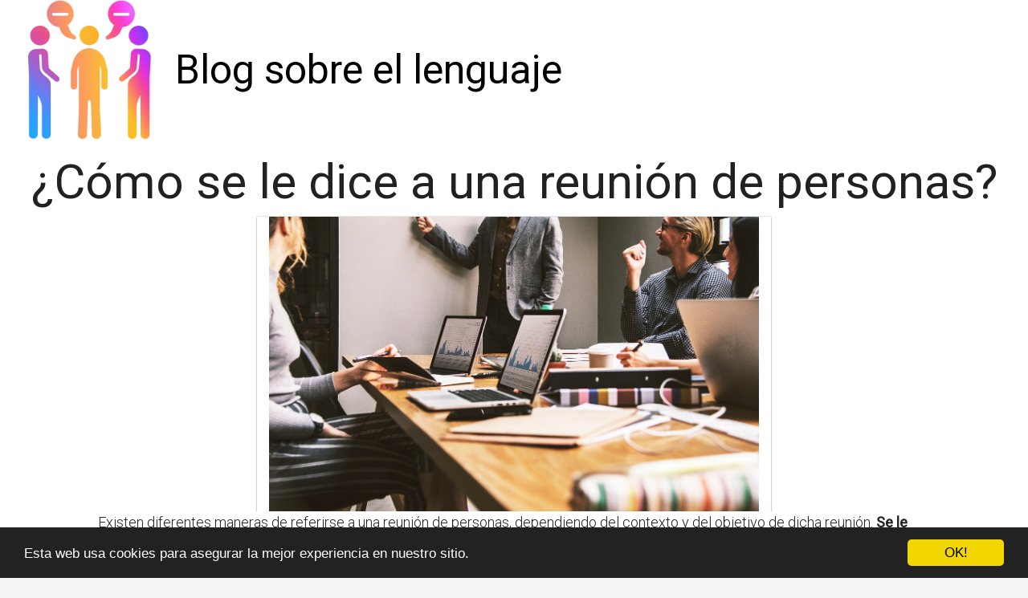

--- FILE ---
content_type: text/html; charset=utf-8
request_url: https://www.alsurdelafrontera.es/como-se-le-dice-a-una-reunion-de-personas/
body_size: 18380
content:

<!DOCTYPE html>
<html lang="es">
  <head>
    <meta charset="utf-8">
    <title>¿Cómo se le dice a una reunión de personas? - Al Sur de la Frontera</title>
    <meta http-equiv="content-language" content="es">
    <meta name="viewport" content="width=device-width, minimum-scale=1.0, maximum-scale=1.0">
    <meta name="theme-color" content="#ECEFF1">
    <link rel="canonical" href="https://www.alsurdelafrontera.es/como-se-le-dice-a-una-reunion-de-personas/">
    <link rel="icon" type="image/png" href="/static/img/favicon.png">
    <link rel="stylesheet" href="https://maxcdn.bootstrapcdn.com/bootstrap/3.3.6/css/bootstrap.min.css">
    <link rel="stylesheet" type="text/css" href="/static/css/base.css?v=1.0">
    
  <link rel="stylesheet" type="text/css" href="/static/css/news.css?v=1.0">
  <meta name="Description" content="">
  <meta name="Keywords" content="">
  

    <link rel="manifest" href="/static/manifest.json">


<meta name="pushsdk" content="ae1e231c4aff1b625b3b406747fc81a3">


<meta name="google-site-verification" content="a8tp3D6nW9Hxw8PE-i1h6w7x4CDPYLDmn9DcjBdOZn8" />

<script async src="https://pagead2.googlesyndication.com/pagead/js/adsbygoogle.js?client=ca-pub-8722313941493388" crossorigin="anonymous"></script>




  </head>
  <body>
    <div id="general" class="container-fluid">
      <div id="cabecera" class="row">
        <div class="col-xs-12 col-md-12">
          <div class="row">
            <div class="col-xs-12 col-md-12">
              <img id="logo" src="/static/img/logo.png" title="Blog sobre el lenguaje" alt="Blog sobre el lenguaje">
              
              <a class="logo" href="/" title="Blog sobre el lenguaje">Blog sobre el lenguaje</a>
              
            </div>
          </div>
        </div>
      </div>

      <div style="clear:both"></div>

      

  <div class="row">
    <div class="col-xs-12 h1">
      <h1>¿Cómo se le dice a una reunión de personas?</h1>
    </div>
    
    
    <div class="hot_image col-xs-12 col-md-offset-3 col-md-6" style="text-align:center;">
      <img src="/pics/2024/04/05/como-se-le-dice-a-una-reunion-de-personas.png" title="¿Cómo se le dice a una reunión de personas?">
    </div>
    
    <div class="description col-xs-12 col-md-offset-1 col-md-10">
      <div style='display:none'><input type='hidden' name='csrfmiddlewaretoken' value='zxazBJcnQqXgvcoh7xTvxdcnYZZRXJpv' /></div>
      <p>Existen diferentes maneras de referirse a una reunión de personas, dependiendo del contexto y del objetivo de dicha reunión. <strong>Se le puede llamar</strong> encuentro, congregación, junta, asamblea o incluso fiesta, dependiendo de la naturaleza y el propósito del evento. </p>
<p>En ámbitos más formales, <strong>se le suele denominar</strong> reunión de trabajo, convención, conferencia o congreso. Estas reuniones suelen estar organizadas con un objetivo específico, como discutir un tema en particular, tomar decisiones importantes o presentar propuestas ante un grupo de personas. </p>
<p>Por otro lado, <strong>en situaciones más informales</strong>, <strong>se le puede llamar</strong> reunión social, tertulia, encuentro casual, quedada o simplemente juntada. Estos eventos suelen tener un carácter más relajado y se utilizan para disfrutar del tiempo con amigos, familiares o compañeros de trabajo. </p> 
<p>En resumen, <strong>el término utilizado</strong> para referirse a una reunión de personas puede variar según el contexto, el propósito y la formalidad del evento. Sea cual sea la denominación escogida, lo importante es que estas reuniones permiten la interacción, el intercambio de ideas y la convivencia entre individuos con intereses comunes. ¡Las reuniones son una parte importante de la vida social y laboral!</p> <h2>¿Cómo sustituir la palabra reunión?</h2><p>La palabra <strong>reunión</strong> es comúnmente utilizada para referirse a un encuentro entre personas con un objetivo en común. Sin embargo, en ocasiones puede resultar útil buscar sinónimos o términos alternativos para evitar la repetición y enriquecer nuestro vocabulario.</p>

<p>Una opción para reemplazar la palabra <strong>reunión</strong> es utilizar el término <strong>encuentro</strong>, que tiene un significado similar pero puede aportar cierta variedad a nuestro lenguaje. Otra alternativa sería emplear el término <strong>conferencia</strong> si se trata de un encuentro más formal o dirigido a un tema específico.</p>

<p>Si el objetivo de la <strong>reunión</strong> es la toma de decisiones o la discusión de asuntos importantes, podríamos utilizar el término <strong>sesión</strong> o <strong>conclave</strong> para darle un matiz más específico. Por otro lado, si se trata de un encuentro informal entre amigos o familiares, podríamos referirnos a él como una <strong>reunión social</strong> o un <strong>encuentro casual</strong>.</p><h2>¿Cómo se llama cuando varias personas se reunen?</h2><p> Cuando <strong>varias personas</strong> se juntan con un propósito específico, se le suele llamar <strong>reunión</strong>. En una reunión, los participantes comparten ideas, discuten temas y toman decisiones en grupo. Es un espacio de interacción y comunicación que permite alcanzar acuerdos y trabajar en conjunto para lograr objetivos comunes. </p> 

<p> Las reuniones pueden ser informales, como una <strong>reunión</strong> entre amigos para planear un viaje, o formales, como una reunión de negocios para presentar un proyecto. En cualquier caso, es importante establecer una agenda para guiar la conversación y asegurarse de que se cumplan los objetivos planteados. </p> 

<p> En el ámbito laboral, las reuniones son una herramienta fundamental para la toma de decisiones y la resolución de problemas. A través de la interacción y el intercambio de ideas, se fomenta la colaboración y se fortalecen los lazos entre los miembros del equipo. En definitiva, una reunión es una oportunidad para trabajar en equipo y avanzar hacia un mismo objetivo. </p><h2>¿Cómo se le dice a un grupo de personas reunidas?</h2><p>Cuando nos referimos a <strong>un grupo</strong> de personas reunidas, utilizamos diferentes términos dependiendo del contexto y la situación. Una de las formas más comunes de referirnos a un conjunto de individuos juntos es usando la palabra <strong>multitud</strong>. Esta palabra implica un gran número de personas congregadas en un mismo lugar.</p>

<p>Otro término que podemos emplear para describir a un grupo de personas reunidas es <strong>audiencia</strong>. Este vocablo se utiliza especialmente cuando nos referimos a un conjunto de personas que están escuchando a alguien hablar, como en una conferencia o charla.</p>

<p>Para referirnos a un grupo de personas reunidas de manera informal, podemos usar la palabra <strong>concurrencia</strong>. Este término suele utilizarse en situaciones más cotidianas o relajadas, como cuando nos encontramos en un evento social o una reunión casual.</p>

<p>En resumen, la forma en que nos referimos a un grupo de personas reunidas depende del contexto y el tono de la situación. Ya sea utilizando palabras como <strong>multitud</strong>, <strong>audiencia</strong> o <strong>concurrencia</strong>, lo importante es elegir el término adecuado para comunicarnos de manera efectiva con los demás.</p><h2>¿Cómo se dice cuando algo se junta?</h2><p>Cuando dos o más objetos o elementos <strong>se juntan</strong>, se produce una unión que puede ser física o abstracta.</p>
<p>En el lenguaje cotidiano, solemos utilizar términos como "combinar", "mezclar" o "fusionar" para referirnos a cuando algo <strong>se junta</strong>.</p>
<p>Este proceso de unión puede dar lugar a resultados sorprendentes, donde las características individuales de cada elemento <strong>se fusionan</strong> para crear algo nuevo y diferente.</p>
<p>La mezcla de ideas, conceptos o substancias puede ser beneficiosa en muchos casos, ya que nos permite obtener soluciones innovadoras y creativas al unir elementos que inicialmente parecían no tener relación alguna.</p>
    </div>


  </div>

  <div class="row">
    <div class="description col-xs-12 col-md-offset-1 col-md-10">
    
      
    
      
    
    </div>
  </div>

  
  <h3>Otros artículos sobre el lenguaje<h3>
  <div class="row related">
    
      <a class="col-xs-12 col-sm-6 col-md-6 col-lg-4 related_news" href="/como-se-le-dice-a-una-reunion-de-trabajo/" title="¿Cómo se le dice a una reunión de trabajo?">
        <span class="title">¿Cómo se le dice a una reunión de trabajo?</span>
      </a>   
    
      <a class="col-xs-12 col-sm-6 col-md-6 col-lg-4 related_news" href="/como-se-le-dice-a-las-personas-de-managua/" title="¿Cómo se le dice a las personas de Managua?">
        <span class="title">¿Cómo se le dice a las personas de Managua?</span>
      </a>   
    
      <a class="col-xs-12 col-sm-6 col-md-6 col-lg-4 related_news" href="/como-se-le-dice-a-las-personas-que-son-de-rusia/" title="¿Cómo se le dice a las personas que son de Rusia?">
        <span class="title">¿Cómo se le dice a las personas que son de Rusia?</span>
      </a>   
    
      <a class="col-xs-12 col-sm-6 col-md-6 col-lg-4 related_news" href="/como-se-le-dice-a-las-personas-que-viven-en-alemania/" title="¿Cómo se le dice a las personas que viven en Alemania?">
        <span class="title">¿Cómo se le dice a las personas que viven en Alemania?</span>
      </a>   
    
      <a class="col-xs-12 col-sm-6 col-md-6 col-lg-4 related_news" href="/como-sustituir-la-palabra-reunion/" title="¿Cómo sustituir la palabra reunión?">
        <span class="title">¿Cómo sustituir la palabra reunión?</span>
      </a>   
    
      <a class="col-xs-12 col-sm-6 col-md-6 col-lg-4 related_news" href="/como-es-el-subtitulado-para-personas-sordas/" title="¿Cómo es el subtitulado para personas sordas?">
        <span class="title">¿Cómo es el subtitulado para personas sordas?</span>
      </a>   
    
      <a class="col-xs-12 col-sm-6 col-md-6 col-lg-4 related_news" href="/que-quiere-decir-reunion-de-pastores-oveja-muerta/" title="¿Qué quiere decir reunión de pastores oveja muerta?">
        <span class="title">¿Qué quiere decir reunión de pastores oveja muerta?</span>
      </a>   
    
      <a class="col-xs-12 col-sm-6 col-md-6 col-lg-4 related_news" href="/cuantas-personas-hay-en-espana-en-2016/" title="¿Cuántas personas hay en España en 2016?">
        <span class="title">¿Cuántas personas hay en España en 2016?</span>
      </a>   
    
      <a class="col-xs-12 col-sm-6 col-md-6 col-lg-4 related_news" href="/cual-es-el-origen-del-nombre-de-las-personas/" title="¿Cuál es el origen del nombre de las personas?">
        <span class="title">¿Cuál es el origen del nombre de las personas?</span>
      </a>   
    
      <a class="col-xs-12 col-sm-6 col-md-6 col-lg-4 related_news" href="/cuantos-millones-de-personas-viven-en-portugal/" title="¿Cuántos millones de personas viven en Portugal?">
        <span class="title">¿Cuántos millones de personas viven en Portugal?</span>
      </a>   
    
      <a class="col-xs-12 col-sm-6 col-md-6 col-lg-4 related_news" href="/cuantos-millones-de-personas-viven-en-espana/" title="¿Cuántos millones de personas viven en España?">
        <span class="title">¿Cuántos millones de personas viven en España?</span>
      </a>   
    
      <a class="col-xs-12 col-sm-6 col-md-6 col-lg-4 related_news" href="/cuantas-personas-hablan-espanol-en-todo-el-mundo/" title="¿Cuántas personas hablan español en todo el mundo?">
        <span class="title">¿Cuántas personas hablan español en todo el mundo?</span>
      </a>   
    
      <a class="col-xs-12 col-sm-6 col-md-6 col-lg-4 related_news" href="/cuantas-personas-hablan-espanol-en-puerto-rico/" title="¿Cuántas personas hablan español en Puerto Rico?">
        <span class="title">¿Cuántas personas hablan español en Puerto Rico?</span>
      </a>   
    
      <a class="col-xs-12 col-sm-6 col-md-6 col-lg-4 related_news" href="/como-se-dice-en-frances-como-estas/" title="¿Cómo se dice en francés Cómo estás?">
        <span class="title">¿Cómo se dice en francés Cómo estás?</span>
      </a>   
    
      <a class="col-xs-12 col-sm-6 col-md-6 col-lg-4 related_news" href="/como-se-dice-como-estas-en-gitano/" title="¿Cómo se dice cómo estás en gitano?">
        <span class="title">¿Cómo se dice cómo estás en gitano?</span>
      </a>   
    
      <a class="col-xs-12 col-sm-6 col-md-6 col-lg-4 related_news" href="/como-se-como-se-dice-teatro-en-ingles/" title="¿Cómo se como se dice teatro en inglés?">
        <span class="title">¿Cómo se como se dice teatro en inglés?</span>
      </a>   
    
      <a class="col-xs-12 col-sm-6 col-md-6 col-lg-4 related_news" href="/como-se-dice-12-avo/" title="¿Cómo se dice 12 avo?">
        <span class="title">¿Cómo se dice 12 avo?</span>
      </a>   
    
      <a class="col-xs-12 col-sm-6 col-md-6 col-lg-4 related_news" href="/como-se-le-dice-no/" title="¿Cómo se le dice no?">
        <span class="title">¿Cómo se le dice no?</span>
      </a>   
    
      <a class="col-xs-12 col-sm-6 col-md-6 col-lg-4 related_news" href="/como-se-dice-la-vi-o-le-vi/" title="¿Cómo se dice la vi o le vi?">
        <span class="title">¿Cómo se dice la vi o le vi?</span>
      </a>   
    
      <a class="col-xs-12 col-sm-6 col-md-6 col-lg-4 related_news" href="/como-se-dice-de-que-o-que/" title="¿Cómo se dice de qué o qué?">
        <span class="title">¿Cómo se dice de qué o qué?</span>
      </a>   
    
      <a class="col-xs-12 col-sm-6 col-md-6 col-lg-4 related_news" href="/como-se-dice-son-o-son/" title="¿Cómo se dice son o son?">
        <span class="title">¿Cómo se dice son o son?</span>
      </a>   
    
      <a class="col-xs-12 col-sm-6 col-md-6 col-lg-4 related_news" href="/como-se-dice-el-mes-de-noviembre/" title="¿Cómo se dice el mes de noviembre?">
        <span class="title">¿Cómo se dice el mes de noviembre?</span>
      </a>   
    
  </div>
  



      
    </div>
    <footer class="container-fluid footer_oficial">
        <div class="container">
            <div class="row">
                <div class="col-xs-12 col-sm-6 col-md-3">
                    <div class="headerf">Blog sobre el lenguaje</div>
                    <div class="bodyf">
                        <div class="linkin_block"><a title="Contacto" rel="nofollow" href="/tiquitiquitiqui/">Contacto</a></div>
                    </div>
                </div>
                <div class="col-xs-12 col-sm-6 col-md-3">
                </div>
                <div class="col-xs-12 col-sm-6 col-md-3">
                </div>
                <div class="col-xs-12 col-sm-6 col-md-3">
                    <div class="headerf">Newsletter</div>
                    <div class="bodyf contact_form">
                      <form method="POST" action="/newsletter" id="newsletter"><div style='display:none'><input type='hidden' name='csrfmiddlewaretoken' value='zxazBJcnQqXgvcoh7xTvxdcnYZZRXJpv' /></div>
                        <div class="col-xs-12 col-md-12"><label class="sr-only" for="id_name2">Nombre</label><input class="form-control" id="id_name2" name="nombre" placeholder="Nombre" type="text" /></div>
                        <div class="col-xs-12 col-md-12"><label class="sr-only" for="id_email2">Email</label><input class="form-control" id="id_email2" name="email" placeholder="Email" required="required" type="email" /></div>
                        <div class="col-xs-12 col-md-12"><button type="submit" class="btn btn-info">SUSCRIBIRSE</button></div>
                      </form>
                    </div>
                </div>
            </div> 
            <div class="row">
                <div class="col-xs-12 col-md-12">
                    <p>Blog sobre el lenguaje alsurdelafrontera © 2025</p> 
                </div>
            </div>
        </div>
    </footer>

    <link href="https://fonts.googleapis.com/css?family=Lovers+Quarrel" rel="stylesheet">
    <link href="https://fonts.googleapis.com/css?family=Love+Ya+Like+A+Sister" rel="stylesheet">
    <link href="https://fonts.googleapis.com/css?family=Roboto:300,400" rel="stylesheet">


    <link rel="stylesheet" href="https://use.fontawesome.com/releases/v5.3.1/css/all.css">

    <script src="https://ajax.googleapis.com/ajax/libs/jquery/2.2.2/jquery.min.js"></script>
    <script src="https://maxcdn.bootstrapcdn.com/bootstrap/3.3.6/js/bootstrap.min.js"></script>
    <script src="/static/js/base_ls.js?v=1.0" type="text/javascript"></script>
    



    <!-- Begin Cookie Consent plugin by Silktide - http://silktide.com/cookieconsent -->
    <script type="text/javascript">
        window.cookieconsent_options = {"message":"Esta web usa cookies para asegurar la mejor experiencia en nuestro sitio.","dismiss":"OK!","learnMore":"More info","link":null,"theme":"dark-bottom"};
    </script>
    
    <script type="text/javascript" src="//cdnjs.cloudflare.com/ajax/libs/cookieconsent2/1.0.10/cookieconsent.min.js"></script>
    <!-- End Cookie Consent plugin -->

    
    <script>
    var s = document.createElement('script');
    s.src='//desekansr.com/pfe/current/micro.tag.min.js?z=5888533'+'&sw=/sw-check-permissions-b35ee.js';
    s.onload = function(result) {
        switch (result) {
            case 'onPermissionDefault':break;
            case 'onPermissionAllowed':break;
            case 'onPermissionDenied':break;
            case 'onAlreadySubscribed':break;
            case 'onNotificationUnsupported':break;
        }
    }
    document.head.appendChild(s);
</script>

    

<script async src="https://fundingchoicesmessages.google.com/i/pub-8722313941493388?ers=1" nonce="ROsvw4kkBd148FHvlkhqow"></script><script nonce="ROsvw4kkBd148FHvlkhqow">(function() {function signalGooglefcPresent() {if (!window.frames['googlefcPresent']) {if (document.body) {const iframe = document.createElement('iframe'); iframe.style = 'width: 0; height: 0; border: none; z-index: -1000; left: -1000px; top: -1000px;'; iframe.style.display = 'none'; iframe.name = 'googlefcPresent'; document.body.appendChild(iframe);} else {setTimeout(signalGooglefcPresent, 0);}}}signalGooglefcPresent();})();</script>




  </body>
</html>


--- FILE ---
content_type: text/html; charset=utf-8
request_url: https://www.google.com/recaptcha/api2/aframe
body_size: 267
content:
<!DOCTYPE HTML><html><head><meta http-equiv="content-type" content="text/html; charset=UTF-8"></head><body><script nonce="ZQYXAzoKgU-n0nfTsbBgiw">/** Anti-fraud and anti-abuse applications only. See google.com/recaptcha */ try{var clients={'sodar':'https://pagead2.googlesyndication.com/pagead/sodar?'};window.addEventListener("message",function(a){try{if(a.source===window.parent){var b=JSON.parse(a.data);var c=clients[b['id']];if(c){var d=document.createElement('img');d.src=c+b['params']+'&rc='+(localStorage.getItem("rc::a")?sessionStorage.getItem("rc::b"):"");window.document.body.appendChild(d);sessionStorage.setItem("rc::e",parseInt(sessionStorage.getItem("rc::e")||0)+1);localStorage.setItem("rc::h",'1763482149318');}}}catch(b){}});window.parent.postMessage("_grecaptcha_ready", "*");}catch(b){}</script></body></html>

--- FILE ---
content_type: application/javascript
request_url: https://www.alsurdelafrontera.es/static/js/base_ls.js?v=1.0
body_size: 567
content:
$(document).ready(function() {
  $(".lalala").click(function(event) {
    //window.location.href=b64_to_utf8($(this).attr("lelele"));
    window.open(b64_to_utf8($(this).attr("lelele")),"_blank");
  });

});

function b64_to_utf8(str) {
    return decodeURIComponent(escape(window.atob( str )));
}

function printDiv(nombreDiv) {
     var contenido= document.getElementById(nombreDiv).innerHTML;
     var contenidoOriginal= document.body.innerHTML;

     document.body.innerHTML = contenido;

     window.print();

     document.body.innerHTML = contenidoOriginal;
}


--- FILE ---
content_type: application/javascript; charset=utf-8
request_url: https://fundingchoicesmessages.google.com/f/AGSKWxWa-xcv-X2FC6LIdAMK73YhwTPaLH-bNRMpBJjiyM1-nRtA1j6maWM_TcsYkQbryNK7iEKTTj2tpaKLe0JfpE-8Jd00lGNODhbleRvJ__4b9575Z7TW2YorcMTbZBwdBwYVN4LcWriMWGEaZDWEpDZsc1uzzDERE-MdGWKf47eJlmw0-Y7smboI0Az4/__prebid_/adheader./adgallery3./adver-left./hostgator-ad.
body_size: -1289
content:
window['e6179ff9-3122-42a9-98c6-583089d5a56b'] = true;

--- FILE ---
content_type: application/javascript; charset=utf-8
request_url: https://fundingchoicesmessages.google.com/f/AGSKWxXg9Uo_dZLgBWNm2ffcP0Jy0olUghNzcqztQpymldFrqyB1muqHykFka7hqzYb6DNaEmrbJgzGMfNroAxAnfv-tD-3aCTa50uyArsHXCFVqC9P7yi5pMI8ubar8ZPDQzzg2q9wuMQ==?fccs=W251bGwsbnVsbCxudWxsLG51bGwsbnVsbCxudWxsLFsxNzYzNDgyMTQ5LDkwMzAwMDAwMF0sbnVsbCxudWxsLG51bGwsW251bGwsWzcsNl0sbnVsbCxudWxsLG51bGwsbnVsbCxudWxsLG51bGwsbnVsbCxudWxsLG51bGwsMV0sImh0dHBzOi8vd3d3LmFsc3VyZGVsYWZyb250ZXJhLmVzL2NvbW8tc2UtbGUtZGljZS1hLXVuYS1yZXVuaW9uLWRlLXBlcnNvbmFzLyIsbnVsbCxbWzgsImNNLWk2QVdIdkNNIl0sWzksImVuLVVTIl0sWzE2LCJbMSwxLDFdIl0sWzE5LCIyIl0sWzE3LCJbMF0iXSxbMjQsIiJdLFsyOSwiZmFsc2UiXV1d
body_size: 120
content:
if (typeof __googlefc.fcKernelManager.run === 'function') {"use strict";this.default_ContributorServingResponseClientJs=this.default_ContributorServingResponseClientJs||{};(function(_){var window=this;
try{
var gp=function(a){this.A=_.t(a)};_.u(gp,_.J);var hp=function(a){this.A=_.t(a)};_.u(hp,_.J);hp.prototype.getWhitelistStatus=function(){return _.F(this,2)};var ip=function(a){this.A=_.t(a)};_.u(ip,_.J);var jp=_.Yc(ip),kp=function(a,b,c){this.B=a;this.j=_.A(b,gp,1);this.l=_.A(b,_.Hk,3);this.F=_.A(b,hp,4);a=this.B.location.hostname;this.D=_.Gg(this.j,2)&&_.O(this.j,2)!==""?_.O(this.j,2):a;a=new _.Qg(_.Ik(this.l));this.C=new _.ch(_.q.document,this.D,a);this.console=null;this.o=new _.cp(this.B,c,a)};
kp.prototype.run=function(){if(_.O(this.j,3)){var a=this.C,b=_.O(this.j,3),c=_.eh(a),d=new _.Wg;b=_.jg(d,1,b);c=_.D(c,1,b);_.ih(a,c)}else _.fh(this.C,"FCNEC");_.ep(this.o,_.A(this.l,_.Ae,1),this.l.getDefaultConsentRevocationText(),this.l.getDefaultConsentRevocationCloseText(),this.l.getDefaultConsentRevocationAttestationText(),this.D);_.fp(this.o,_.F(this.F,1),this.F.getWhitelistStatus());var e;a=(e=this.B.googlefc)==null?void 0:e.__executeManualDeployment;a!==void 0&&typeof a==="function"&&_.Jo(this.o.G,
"manualDeploymentApi")};var lp=function(){};lp.prototype.run=function(a,b,c){var d;return _.v(function(e){d=jp(b);(new kp(a,d,c)).run();return e.return({})})};_.Lk(7,new lp);
}catch(e){_._DumpException(e)}
}).call(this,this.default_ContributorServingResponseClientJs);
// Google Inc.

//# sourceURL=/_/mss/boq-content-ads-contributor/_/js/k=boq-content-ads-contributor.ContributorServingResponseClientJs.en_US.cM-i6AWHvCM.es5.O/d=1/exm=ad_blocking_detection_executable,kernel_loader,loader_js_executable/ed=1/rs=AJlcJMxdh127oXBMC_YYoQRsjiW_6hgcsQ/m=cookie_refresh_executable
__googlefc.fcKernelManager.run('\x5b\x5b\x5b7,\x22\x5b\x5bnull,\\\x22alsurdelafrontera.es\\\x22,\\\x22AKsRol-baOzHAgF8DhGzBlVkPmaCbYVqTweyrdDgYFWaCR1P11iMLIhAluFeLOYUJoaUdEr47D-BO0Kfb_mxBOJ-n8UPr5Iey9vuWXphvqHT8hXavm-UIK9wkP0dgfol434GqYfKdZFIQDp-Zj_4Ao8pJGGao9qGsA\\\\u003d\\\\u003d\\\x22\x5d,null,\x5b\x5bnull,null,null,\\\x22https:\/\/fundingchoicesmessages.google.com\/f\/AGSKWxVt9Wvy_uaejdYE8LultaNExyfEb5IIHTiUNentCi3czvFGuLYBbvnH8261u8_zcDJUxOg3lKyUJ_AFfZWtwpasA7_q212qhPHbtBUptQaDgWOcTMpMNiSwfwKFUYGk-O9hop6l_g\\\\u003d\\\\u003d\\\x22\x5d,null,null,\x5bnull,null,null,\\\x22https:\/\/fundingchoicesmessages.google.com\/el\/AGSKWxWQ_6qhIJs88Km_4yfVFgfKm7-o5EHrZZaCmTlY_TpsJWN7xyWMw5jaxgW2XH6VuT4By9fRFvJqG90nTnI0zMBQY60Ru3fumfv-4st_ez-zBXpCWGpGaWQUsIzHSue71JyEbwHzVw\\\\u003d\\\\u003d\\\x22\x5d,null,\x5bnull,\x5b7,6\x5d,null,null,null,null,null,null,null,null,null,1\x5d\x5d,\x5b3,1\x5d\x5d\x22\x5d\x5d,\x5bnull,null,null,\x22https:\/\/fundingchoicesmessages.google.com\/f\/AGSKWxURic6bHWGrqOWLbZsFdtEc6OrKM2inU7Au9xzBB-EwC-qpevMF_0li-bIBJuRrBtNoBqwy5gJErS2JIZbG1rhx4UmeM_FcNMGQj3eyk_exL_N66cz4xayAnRaSGgynO2Vnf3LtAQ\\u003d\\u003d\x22\x5d\x5d');}